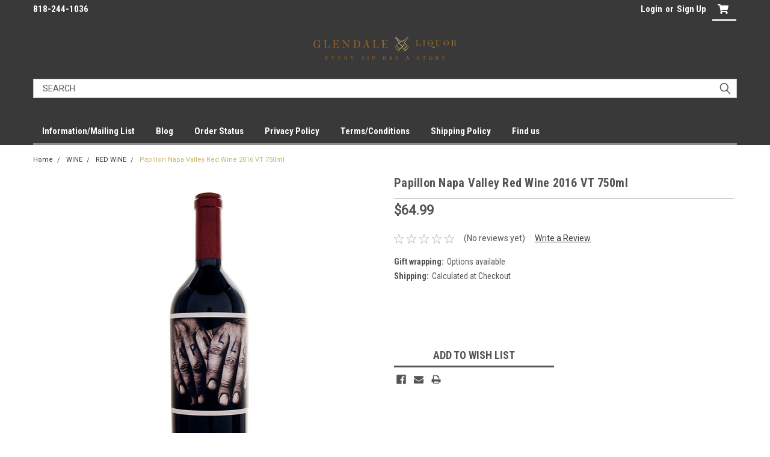

--- FILE ---
content_type: text/html; charset=utf-8
request_url: https://www.google.com/recaptcha/api2/anchor?ar=1&k=6LcjX0sbAAAAACp92-MNpx66FT4pbIWh-FTDmkkz&co=aHR0cHM6Ly93d3cuZ2xlbmRhbGVsaXF1b3IuY29tOjQ0Mw..&hl=en&v=PoyoqOPhxBO7pBk68S4YbpHZ&size=normal&anchor-ms=20000&execute-ms=30000&cb=hjth30q5oox0
body_size: 49641
content:
<!DOCTYPE HTML><html dir="ltr" lang="en"><head><meta http-equiv="Content-Type" content="text/html; charset=UTF-8">
<meta http-equiv="X-UA-Compatible" content="IE=edge">
<title>reCAPTCHA</title>
<style type="text/css">
/* cyrillic-ext */
@font-face {
  font-family: 'Roboto';
  font-style: normal;
  font-weight: 400;
  font-stretch: 100%;
  src: url(//fonts.gstatic.com/s/roboto/v48/KFO7CnqEu92Fr1ME7kSn66aGLdTylUAMa3GUBHMdazTgWw.woff2) format('woff2');
  unicode-range: U+0460-052F, U+1C80-1C8A, U+20B4, U+2DE0-2DFF, U+A640-A69F, U+FE2E-FE2F;
}
/* cyrillic */
@font-face {
  font-family: 'Roboto';
  font-style: normal;
  font-weight: 400;
  font-stretch: 100%;
  src: url(//fonts.gstatic.com/s/roboto/v48/KFO7CnqEu92Fr1ME7kSn66aGLdTylUAMa3iUBHMdazTgWw.woff2) format('woff2');
  unicode-range: U+0301, U+0400-045F, U+0490-0491, U+04B0-04B1, U+2116;
}
/* greek-ext */
@font-face {
  font-family: 'Roboto';
  font-style: normal;
  font-weight: 400;
  font-stretch: 100%;
  src: url(//fonts.gstatic.com/s/roboto/v48/KFO7CnqEu92Fr1ME7kSn66aGLdTylUAMa3CUBHMdazTgWw.woff2) format('woff2');
  unicode-range: U+1F00-1FFF;
}
/* greek */
@font-face {
  font-family: 'Roboto';
  font-style: normal;
  font-weight: 400;
  font-stretch: 100%;
  src: url(//fonts.gstatic.com/s/roboto/v48/KFO7CnqEu92Fr1ME7kSn66aGLdTylUAMa3-UBHMdazTgWw.woff2) format('woff2');
  unicode-range: U+0370-0377, U+037A-037F, U+0384-038A, U+038C, U+038E-03A1, U+03A3-03FF;
}
/* math */
@font-face {
  font-family: 'Roboto';
  font-style: normal;
  font-weight: 400;
  font-stretch: 100%;
  src: url(//fonts.gstatic.com/s/roboto/v48/KFO7CnqEu92Fr1ME7kSn66aGLdTylUAMawCUBHMdazTgWw.woff2) format('woff2');
  unicode-range: U+0302-0303, U+0305, U+0307-0308, U+0310, U+0312, U+0315, U+031A, U+0326-0327, U+032C, U+032F-0330, U+0332-0333, U+0338, U+033A, U+0346, U+034D, U+0391-03A1, U+03A3-03A9, U+03B1-03C9, U+03D1, U+03D5-03D6, U+03F0-03F1, U+03F4-03F5, U+2016-2017, U+2034-2038, U+203C, U+2040, U+2043, U+2047, U+2050, U+2057, U+205F, U+2070-2071, U+2074-208E, U+2090-209C, U+20D0-20DC, U+20E1, U+20E5-20EF, U+2100-2112, U+2114-2115, U+2117-2121, U+2123-214F, U+2190, U+2192, U+2194-21AE, U+21B0-21E5, U+21F1-21F2, U+21F4-2211, U+2213-2214, U+2216-22FF, U+2308-230B, U+2310, U+2319, U+231C-2321, U+2336-237A, U+237C, U+2395, U+239B-23B7, U+23D0, U+23DC-23E1, U+2474-2475, U+25AF, U+25B3, U+25B7, U+25BD, U+25C1, U+25CA, U+25CC, U+25FB, U+266D-266F, U+27C0-27FF, U+2900-2AFF, U+2B0E-2B11, U+2B30-2B4C, U+2BFE, U+3030, U+FF5B, U+FF5D, U+1D400-1D7FF, U+1EE00-1EEFF;
}
/* symbols */
@font-face {
  font-family: 'Roboto';
  font-style: normal;
  font-weight: 400;
  font-stretch: 100%;
  src: url(//fonts.gstatic.com/s/roboto/v48/KFO7CnqEu92Fr1ME7kSn66aGLdTylUAMaxKUBHMdazTgWw.woff2) format('woff2');
  unicode-range: U+0001-000C, U+000E-001F, U+007F-009F, U+20DD-20E0, U+20E2-20E4, U+2150-218F, U+2190, U+2192, U+2194-2199, U+21AF, U+21E6-21F0, U+21F3, U+2218-2219, U+2299, U+22C4-22C6, U+2300-243F, U+2440-244A, U+2460-24FF, U+25A0-27BF, U+2800-28FF, U+2921-2922, U+2981, U+29BF, U+29EB, U+2B00-2BFF, U+4DC0-4DFF, U+FFF9-FFFB, U+10140-1018E, U+10190-1019C, U+101A0, U+101D0-101FD, U+102E0-102FB, U+10E60-10E7E, U+1D2C0-1D2D3, U+1D2E0-1D37F, U+1F000-1F0FF, U+1F100-1F1AD, U+1F1E6-1F1FF, U+1F30D-1F30F, U+1F315, U+1F31C, U+1F31E, U+1F320-1F32C, U+1F336, U+1F378, U+1F37D, U+1F382, U+1F393-1F39F, U+1F3A7-1F3A8, U+1F3AC-1F3AF, U+1F3C2, U+1F3C4-1F3C6, U+1F3CA-1F3CE, U+1F3D4-1F3E0, U+1F3ED, U+1F3F1-1F3F3, U+1F3F5-1F3F7, U+1F408, U+1F415, U+1F41F, U+1F426, U+1F43F, U+1F441-1F442, U+1F444, U+1F446-1F449, U+1F44C-1F44E, U+1F453, U+1F46A, U+1F47D, U+1F4A3, U+1F4B0, U+1F4B3, U+1F4B9, U+1F4BB, U+1F4BF, U+1F4C8-1F4CB, U+1F4D6, U+1F4DA, U+1F4DF, U+1F4E3-1F4E6, U+1F4EA-1F4ED, U+1F4F7, U+1F4F9-1F4FB, U+1F4FD-1F4FE, U+1F503, U+1F507-1F50B, U+1F50D, U+1F512-1F513, U+1F53E-1F54A, U+1F54F-1F5FA, U+1F610, U+1F650-1F67F, U+1F687, U+1F68D, U+1F691, U+1F694, U+1F698, U+1F6AD, U+1F6B2, U+1F6B9-1F6BA, U+1F6BC, U+1F6C6-1F6CF, U+1F6D3-1F6D7, U+1F6E0-1F6EA, U+1F6F0-1F6F3, U+1F6F7-1F6FC, U+1F700-1F7FF, U+1F800-1F80B, U+1F810-1F847, U+1F850-1F859, U+1F860-1F887, U+1F890-1F8AD, U+1F8B0-1F8BB, U+1F8C0-1F8C1, U+1F900-1F90B, U+1F93B, U+1F946, U+1F984, U+1F996, U+1F9E9, U+1FA00-1FA6F, U+1FA70-1FA7C, U+1FA80-1FA89, U+1FA8F-1FAC6, U+1FACE-1FADC, U+1FADF-1FAE9, U+1FAF0-1FAF8, U+1FB00-1FBFF;
}
/* vietnamese */
@font-face {
  font-family: 'Roboto';
  font-style: normal;
  font-weight: 400;
  font-stretch: 100%;
  src: url(//fonts.gstatic.com/s/roboto/v48/KFO7CnqEu92Fr1ME7kSn66aGLdTylUAMa3OUBHMdazTgWw.woff2) format('woff2');
  unicode-range: U+0102-0103, U+0110-0111, U+0128-0129, U+0168-0169, U+01A0-01A1, U+01AF-01B0, U+0300-0301, U+0303-0304, U+0308-0309, U+0323, U+0329, U+1EA0-1EF9, U+20AB;
}
/* latin-ext */
@font-face {
  font-family: 'Roboto';
  font-style: normal;
  font-weight: 400;
  font-stretch: 100%;
  src: url(//fonts.gstatic.com/s/roboto/v48/KFO7CnqEu92Fr1ME7kSn66aGLdTylUAMa3KUBHMdazTgWw.woff2) format('woff2');
  unicode-range: U+0100-02BA, U+02BD-02C5, U+02C7-02CC, U+02CE-02D7, U+02DD-02FF, U+0304, U+0308, U+0329, U+1D00-1DBF, U+1E00-1E9F, U+1EF2-1EFF, U+2020, U+20A0-20AB, U+20AD-20C0, U+2113, U+2C60-2C7F, U+A720-A7FF;
}
/* latin */
@font-face {
  font-family: 'Roboto';
  font-style: normal;
  font-weight: 400;
  font-stretch: 100%;
  src: url(//fonts.gstatic.com/s/roboto/v48/KFO7CnqEu92Fr1ME7kSn66aGLdTylUAMa3yUBHMdazQ.woff2) format('woff2');
  unicode-range: U+0000-00FF, U+0131, U+0152-0153, U+02BB-02BC, U+02C6, U+02DA, U+02DC, U+0304, U+0308, U+0329, U+2000-206F, U+20AC, U+2122, U+2191, U+2193, U+2212, U+2215, U+FEFF, U+FFFD;
}
/* cyrillic-ext */
@font-face {
  font-family: 'Roboto';
  font-style: normal;
  font-weight: 500;
  font-stretch: 100%;
  src: url(//fonts.gstatic.com/s/roboto/v48/KFO7CnqEu92Fr1ME7kSn66aGLdTylUAMa3GUBHMdazTgWw.woff2) format('woff2');
  unicode-range: U+0460-052F, U+1C80-1C8A, U+20B4, U+2DE0-2DFF, U+A640-A69F, U+FE2E-FE2F;
}
/* cyrillic */
@font-face {
  font-family: 'Roboto';
  font-style: normal;
  font-weight: 500;
  font-stretch: 100%;
  src: url(//fonts.gstatic.com/s/roboto/v48/KFO7CnqEu92Fr1ME7kSn66aGLdTylUAMa3iUBHMdazTgWw.woff2) format('woff2');
  unicode-range: U+0301, U+0400-045F, U+0490-0491, U+04B0-04B1, U+2116;
}
/* greek-ext */
@font-face {
  font-family: 'Roboto';
  font-style: normal;
  font-weight: 500;
  font-stretch: 100%;
  src: url(//fonts.gstatic.com/s/roboto/v48/KFO7CnqEu92Fr1ME7kSn66aGLdTylUAMa3CUBHMdazTgWw.woff2) format('woff2');
  unicode-range: U+1F00-1FFF;
}
/* greek */
@font-face {
  font-family: 'Roboto';
  font-style: normal;
  font-weight: 500;
  font-stretch: 100%;
  src: url(//fonts.gstatic.com/s/roboto/v48/KFO7CnqEu92Fr1ME7kSn66aGLdTylUAMa3-UBHMdazTgWw.woff2) format('woff2');
  unicode-range: U+0370-0377, U+037A-037F, U+0384-038A, U+038C, U+038E-03A1, U+03A3-03FF;
}
/* math */
@font-face {
  font-family: 'Roboto';
  font-style: normal;
  font-weight: 500;
  font-stretch: 100%;
  src: url(//fonts.gstatic.com/s/roboto/v48/KFO7CnqEu92Fr1ME7kSn66aGLdTylUAMawCUBHMdazTgWw.woff2) format('woff2');
  unicode-range: U+0302-0303, U+0305, U+0307-0308, U+0310, U+0312, U+0315, U+031A, U+0326-0327, U+032C, U+032F-0330, U+0332-0333, U+0338, U+033A, U+0346, U+034D, U+0391-03A1, U+03A3-03A9, U+03B1-03C9, U+03D1, U+03D5-03D6, U+03F0-03F1, U+03F4-03F5, U+2016-2017, U+2034-2038, U+203C, U+2040, U+2043, U+2047, U+2050, U+2057, U+205F, U+2070-2071, U+2074-208E, U+2090-209C, U+20D0-20DC, U+20E1, U+20E5-20EF, U+2100-2112, U+2114-2115, U+2117-2121, U+2123-214F, U+2190, U+2192, U+2194-21AE, U+21B0-21E5, U+21F1-21F2, U+21F4-2211, U+2213-2214, U+2216-22FF, U+2308-230B, U+2310, U+2319, U+231C-2321, U+2336-237A, U+237C, U+2395, U+239B-23B7, U+23D0, U+23DC-23E1, U+2474-2475, U+25AF, U+25B3, U+25B7, U+25BD, U+25C1, U+25CA, U+25CC, U+25FB, U+266D-266F, U+27C0-27FF, U+2900-2AFF, U+2B0E-2B11, U+2B30-2B4C, U+2BFE, U+3030, U+FF5B, U+FF5D, U+1D400-1D7FF, U+1EE00-1EEFF;
}
/* symbols */
@font-face {
  font-family: 'Roboto';
  font-style: normal;
  font-weight: 500;
  font-stretch: 100%;
  src: url(//fonts.gstatic.com/s/roboto/v48/KFO7CnqEu92Fr1ME7kSn66aGLdTylUAMaxKUBHMdazTgWw.woff2) format('woff2');
  unicode-range: U+0001-000C, U+000E-001F, U+007F-009F, U+20DD-20E0, U+20E2-20E4, U+2150-218F, U+2190, U+2192, U+2194-2199, U+21AF, U+21E6-21F0, U+21F3, U+2218-2219, U+2299, U+22C4-22C6, U+2300-243F, U+2440-244A, U+2460-24FF, U+25A0-27BF, U+2800-28FF, U+2921-2922, U+2981, U+29BF, U+29EB, U+2B00-2BFF, U+4DC0-4DFF, U+FFF9-FFFB, U+10140-1018E, U+10190-1019C, U+101A0, U+101D0-101FD, U+102E0-102FB, U+10E60-10E7E, U+1D2C0-1D2D3, U+1D2E0-1D37F, U+1F000-1F0FF, U+1F100-1F1AD, U+1F1E6-1F1FF, U+1F30D-1F30F, U+1F315, U+1F31C, U+1F31E, U+1F320-1F32C, U+1F336, U+1F378, U+1F37D, U+1F382, U+1F393-1F39F, U+1F3A7-1F3A8, U+1F3AC-1F3AF, U+1F3C2, U+1F3C4-1F3C6, U+1F3CA-1F3CE, U+1F3D4-1F3E0, U+1F3ED, U+1F3F1-1F3F3, U+1F3F5-1F3F7, U+1F408, U+1F415, U+1F41F, U+1F426, U+1F43F, U+1F441-1F442, U+1F444, U+1F446-1F449, U+1F44C-1F44E, U+1F453, U+1F46A, U+1F47D, U+1F4A3, U+1F4B0, U+1F4B3, U+1F4B9, U+1F4BB, U+1F4BF, U+1F4C8-1F4CB, U+1F4D6, U+1F4DA, U+1F4DF, U+1F4E3-1F4E6, U+1F4EA-1F4ED, U+1F4F7, U+1F4F9-1F4FB, U+1F4FD-1F4FE, U+1F503, U+1F507-1F50B, U+1F50D, U+1F512-1F513, U+1F53E-1F54A, U+1F54F-1F5FA, U+1F610, U+1F650-1F67F, U+1F687, U+1F68D, U+1F691, U+1F694, U+1F698, U+1F6AD, U+1F6B2, U+1F6B9-1F6BA, U+1F6BC, U+1F6C6-1F6CF, U+1F6D3-1F6D7, U+1F6E0-1F6EA, U+1F6F0-1F6F3, U+1F6F7-1F6FC, U+1F700-1F7FF, U+1F800-1F80B, U+1F810-1F847, U+1F850-1F859, U+1F860-1F887, U+1F890-1F8AD, U+1F8B0-1F8BB, U+1F8C0-1F8C1, U+1F900-1F90B, U+1F93B, U+1F946, U+1F984, U+1F996, U+1F9E9, U+1FA00-1FA6F, U+1FA70-1FA7C, U+1FA80-1FA89, U+1FA8F-1FAC6, U+1FACE-1FADC, U+1FADF-1FAE9, U+1FAF0-1FAF8, U+1FB00-1FBFF;
}
/* vietnamese */
@font-face {
  font-family: 'Roboto';
  font-style: normal;
  font-weight: 500;
  font-stretch: 100%;
  src: url(//fonts.gstatic.com/s/roboto/v48/KFO7CnqEu92Fr1ME7kSn66aGLdTylUAMa3OUBHMdazTgWw.woff2) format('woff2');
  unicode-range: U+0102-0103, U+0110-0111, U+0128-0129, U+0168-0169, U+01A0-01A1, U+01AF-01B0, U+0300-0301, U+0303-0304, U+0308-0309, U+0323, U+0329, U+1EA0-1EF9, U+20AB;
}
/* latin-ext */
@font-face {
  font-family: 'Roboto';
  font-style: normal;
  font-weight: 500;
  font-stretch: 100%;
  src: url(//fonts.gstatic.com/s/roboto/v48/KFO7CnqEu92Fr1ME7kSn66aGLdTylUAMa3KUBHMdazTgWw.woff2) format('woff2');
  unicode-range: U+0100-02BA, U+02BD-02C5, U+02C7-02CC, U+02CE-02D7, U+02DD-02FF, U+0304, U+0308, U+0329, U+1D00-1DBF, U+1E00-1E9F, U+1EF2-1EFF, U+2020, U+20A0-20AB, U+20AD-20C0, U+2113, U+2C60-2C7F, U+A720-A7FF;
}
/* latin */
@font-face {
  font-family: 'Roboto';
  font-style: normal;
  font-weight: 500;
  font-stretch: 100%;
  src: url(//fonts.gstatic.com/s/roboto/v48/KFO7CnqEu92Fr1ME7kSn66aGLdTylUAMa3yUBHMdazQ.woff2) format('woff2');
  unicode-range: U+0000-00FF, U+0131, U+0152-0153, U+02BB-02BC, U+02C6, U+02DA, U+02DC, U+0304, U+0308, U+0329, U+2000-206F, U+20AC, U+2122, U+2191, U+2193, U+2212, U+2215, U+FEFF, U+FFFD;
}
/* cyrillic-ext */
@font-face {
  font-family: 'Roboto';
  font-style: normal;
  font-weight: 900;
  font-stretch: 100%;
  src: url(//fonts.gstatic.com/s/roboto/v48/KFO7CnqEu92Fr1ME7kSn66aGLdTylUAMa3GUBHMdazTgWw.woff2) format('woff2');
  unicode-range: U+0460-052F, U+1C80-1C8A, U+20B4, U+2DE0-2DFF, U+A640-A69F, U+FE2E-FE2F;
}
/* cyrillic */
@font-face {
  font-family: 'Roboto';
  font-style: normal;
  font-weight: 900;
  font-stretch: 100%;
  src: url(//fonts.gstatic.com/s/roboto/v48/KFO7CnqEu92Fr1ME7kSn66aGLdTylUAMa3iUBHMdazTgWw.woff2) format('woff2');
  unicode-range: U+0301, U+0400-045F, U+0490-0491, U+04B0-04B1, U+2116;
}
/* greek-ext */
@font-face {
  font-family: 'Roboto';
  font-style: normal;
  font-weight: 900;
  font-stretch: 100%;
  src: url(//fonts.gstatic.com/s/roboto/v48/KFO7CnqEu92Fr1ME7kSn66aGLdTylUAMa3CUBHMdazTgWw.woff2) format('woff2');
  unicode-range: U+1F00-1FFF;
}
/* greek */
@font-face {
  font-family: 'Roboto';
  font-style: normal;
  font-weight: 900;
  font-stretch: 100%;
  src: url(//fonts.gstatic.com/s/roboto/v48/KFO7CnqEu92Fr1ME7kSn66aGLdTylUAMa3-UBHMdazTgWw.woff2) format('woff2');
  unicode-range: U+0370-0377, U+037A-037F, U+0384-038A, U+038C, U+038E-03A1, U+03A3-03FF;
}
/* math */
@font-face {
  font-family: 'Roboto';
  font-style: normal;
  font-weight: 900;
  font-stretch: 100%;
  src: url(//fonts.gstatic.com/s/roboto/v48/KFO7CnqEu92Fr1ME7kSn66aGLdTylUAMawCUBHMdazTgWw.woff2) format('woff2');
  unicode-range: U+0302-0303, U+0305, U+0307-0308, U+0310, U+0312, U+0315, U+031A, U+0326-0327, U+032C, U+032F-0330, U+0332-0333, U+0338, U+033A, U+0346, U+034D, U+0391-03A1, U+03A3-03A9, U+03B1-03C9, U+03D1, U+03D5-03D6, U+03F0-03F1, U+03F4-03F5, U+2016-2017, U+2034-2038, U+203C, U+2040, U+2043, U+2047, U+2050, U+2057, U+205F, U+2070-2071, U+2074-208E, U+2090-209C, U+20D0-20DC, U+20E1, U+20E5-20EF, U+2100-2112, U+2114-2115, U+2117-2121, U+2123-214F, U+2190, U+2192, U+2194-21AE, U+21B0-21E5, U+21F1-21F2, U+21F4-2211, U+2213-2214, U+2216-22FF, U+2308-230B, U+2310, U+2319, U+231C-2321, U+2336-237A, U+237C, U+2395, U+239B-23B7, U+23D0, U+23DC-23E1, U+2474-2475, U+25AF, U+25B3, U+25B7, U+25BD, U+25C1, U+25CA, U+25CC, U+25FB, U+266D-266F, U+27C0-27FF, U+2900-2AFF, U+2B0E-2B11, U+2B30-2B4C, U+2BFE, U+3030, U+FF5B, U+FF5D, U+1D400-1D7FF, U+1EE00-1EEFF;
}
/* symbols */
@font-face {
  font-family: 'Roboto';
  font-style: normal;
  font-weight: 900;
  font-stretch: 100%;
  src: url(//fonts.gstatic.com/s/roboto/v48/KFO7CnqEu92Fr1ME7kSn66aGLdTylUAMaxKUBHMdazTgWw.woff2) format('woff2');
  unicode-range: U+0001-000C, U+000E-001F, U+007F-009F, U+20DD-20E0, U+20E2-20E4, U+2150-218F, U+2190, U+2192, U+2194-2199, U+21AF, U+21E6-21F0, U+21F3, U+2218-2219, U+2299, U+22C4-22C6, U+2300-243F, U+2440-244A, U+2460-24FF, U+25A0-27BF, U+2800-28FF, U+2921-2922, U+2981, U+29BF, U+29EB, U+2B00-2BFF, U+4DC0-4DFF, U+FFF9-FFFB, U+10140-1018E, U+10190-1019C, U+101A0, U+101D0-101FD, U+102E0-102FB, U+10E60-10E7E, U+1D2C0-1D2D3, U+1D2E0-1D37F, U+1F000-1F0FF, U+1F100-1F1AD, U+1F1E6-1F1FF, U+1F30D-1F30F, U+1F315, U+1F31C, U+1F31E, U+1F320-1F32C, U+1F336, U+1F378, U+1F37D, U+1F382, U+1F393-1F39F, U+1F3A7-1F3A8, U+1F3AC-1F3AF, U+1F3C2, U+1F3C4-1F3C6, U+1F3CA-1F3CE, U+1F3D4-1F3E0, U+1F3ED, U+1F3F1-1F3F3, U+1F3F5-1F3F7, U+1F408, U+1F415, U+1F41F, U+1F426, U+1F43F, U+1F441-1F442, U+1F444, U+1F446-1F449, U+1F44C-1F44E, U+1F453, U+1F46A, U+1F47D, U+1F4A3, U+1F4B0, U+1F4B3, U+1F4B9, U+1F4BB, U+1F4BF, U+1F4C8-1F4CB, U+1F4D6, U+1F4DA, U+1F4DF, U+1F4E3-1F4E6, U+1F4EA-1F4ED, U+1F4F7, U+1F4F9-1F4FB, U+1F4FD-1F4FE, U+1F503, U+1F507-1F50B, U+1F50D, U+1F512-1F513, U+1F53E-1F54A, U+1F54F-1F5FA, U+1F610, U+1F650-1F67F, U+1F687, U+1F68D, U+1F691, U+1F694, U+1F698, U+1F6AD, U+1F6B2, U+1F6B9-1F6BA, U+1F6BC, U+1F6C6-1F6CF, U+1F6D3-1F6D7, U+1F6E0-1F6EA, U+1F6F0-1F6F3, U+1F6F7-1F6FC, U+1F700-1F7FF, U+1F800-1F80B, U+1F810-1F847, U+1F850-1F859, U+1F860-1F887, U+1F890-1F8AD, U+1F8B0-1F8BB, U+1F8C0-1F8C1, U+1F900-1F90B, U+1F93B, U+1F946, U+1F984, U+1F996, U+1F9E9, U+1FA00-1FA6F, U+1FA70-1FA7C, U+1FA80-1FA89, U+1FA8F-1FAC6, U+1FACE-1FADC, U+1FADF-1FAE9, U+1FAF0-1FAF8, U+1FB00-1FBFF;
}
/* vietnamese */
@font-face {
  font-family: 'Roboto';
  font-style: normal;
  font-weight: 900;
  font-stretch: 100%;
  src: url(//fonts.gstatic.com/s/roboto/v48/KFO7CnqEu92Fr1ME7kSn66aGLdTylUAMa3OUBHMdazTgWw.woff2) format('woff2');
  unicode-range: U+0102-0103, U+0110-0111, U+0128-0129, U+0168-0169, U+01A0-01A1, U+01AF-01B0, U+0300-0301, U+0303-0304, U+0308-0309, U+0323, U+0329, U+1EA0-1EF9, U+20AB;
}
/* latin-ext */
@font-face {
  font-family: 'Roboto';
  font-style: normal;
  font-weight: 900;
  font-stretch: 100%;
  src: url(//fonts.gstatic.com/s/roboto/v48/KFO7CnqEu92Fr1ME7kSn66aGLdTylUAMa3KUBHMdazTgWw.woff2) format('woff2');
  unicode-range: U+0100-02BA, U+02BD-02C5, U+02C7-02CC, U+02CE-02D7, U+02DD-02FF, U+0304, U+0308, U+0329, U+1D00-1DBF, U+1E00-1E9F, U+1EF2-1EFF, U+2020, U+20A0-20AB, U+20AD-20C0, U+2113, U+2C60-2C7F, U+A720-A7FF;
}
/* latin */
@font-face {
  font-family: 'Roboto';
  font-style: normal;
  font-weight: 900;
  font-stretch: 100%;
  src: url(//fonts.gstatic.com/s/roboto/v48/KFO7CnqEu92Fr1ME7kSn66aGLdTylUAMa3yUBHMdazQ.woff2) format('woff2');
  unicode-range: U+0000-00FF, U+0131, U+0152-0153, U+02BB-02BC, U+02C6, U+02DA, U+02DC, U+0304, U+0308, U+0329, U+2000-206F, U+20AC, U+2122, U+2191, U+2193, U+2212, U+2215, U+FEFF, U+FFFD;
}

</style>
<link rel="stylesheet" type="text/css" href="https://www.gstatic.com/recaptcha/releases/PoyoqOPhxBO7pBk68S4YbpHZ/styles__ltr.css">
<script nonce="McyAgXpc-TasRn72jCd_lA" type="text/javascript">window['__recaptcha_api'] = 'https://www.google.com/recaptcha/api2/';</script>
<script type="text/javascript" src="https://www.gstatic.com/recaptcha/releases/PoyoqOPhxBO7pBk68S4YbpHZ/recaptcha__en.js" nonce="McyAgXpc-TasRn72jCd_lA">
      
    </script></head>
<body><div id="rc-anchor-alert" class="rc-anchor-alert"></div>
<input type="hidden" id="recaptcha-token" value="[base64]">
<script type="text/javascript" nonce="McyAgXpc-TasRn72jCd_lA">
      recaptcha.anchor.Main.init("[\x22ainput\x22,[\x22bgdata\x22,\x22\x22,\[base64]/[base64]/MjU1Ong/[base64]/[base64]/[base64]/[base64]/[base64]/[base64]/[base64]/[base64]/[base64]/[base64]/[base64]/[base64]/[base64]/[base64]/[base64]\\u003d\x22,\[base64]\\u003d\x22,\x22YcK5wow7S8Kpw5ArwqbCsR0VwpZmw4nDgArDhjshKMOgFMOEag1zwoMnTMKYHMOEdxp7OUrDvQ3Dt1rCgx/[base64]/DlA4pwqp2w6/Cj8K+LMKgPcOaLwZZwrtwW8OrEG8XwpHDnQLDun5nwqpuPwTDisKXMEF/DCzDncOWwpcuMcKWw5/CjMOVw5zDgxAFRm3CqsKIwqLDkWEbwpPDrsOWwoo3wqvDuMKVwqbCo8K9cS4+wrbCskHDtlsswrvCicK7wogvIsKkw5lMLcK/[base64]/Cmy5mBcOcwrUGwqp5BsKJw5jCjMOGGcKZwqjDtjXCviTCkhbDosKjJQIKwrl/T3wewrDDsV4BFibCjcKbH8K3AVHDssOnc8OtXMKdTUXDsgTCmMOjaV8SfsOeZcKlwqnDv0TDrXUTwpDDisOHc8OFw6nCn1fDrMO3w7vDoMKRCsOuwqXDhQpVw6RdLcKzw4fDvFNybXjDvBtDw4/CusK4csOaw6jDg8KeM8K6w6R/dMOFcMK0DMKlCmIHwpd5wr9ewqBMwpfDoVBSwrhHdX7Cim89wp7DlMOABxwRUUVpVxnDsMOgwr3DhCBow6cFEQp9FG5iwr0DRUImBFMVBHTCmi5Nw7zDkzDCqcKQw4PCvHJHClU2wq7DlmXCqsO/w5Jdw7J9w5HDj8KEwr8LSAzCqMKpwpIrwqR5wrrCvcKpw77DmmF3dSB+w49hC34zcDPDq8K9wo9oRWVYY0cbwonCjEDDi3LDhj7CqwvDs8K5fR4Vw4XDgylEw7HCpMOsEjvDjcOzaMK/wq9DWsK8w5NbKBDDi1rDjXLDgVRHwr1Mw5M7UcKfw7cPwp5vKUJzw4PCkxrDvXMww6RNVBjDisK6RBctw6gERMOSYcOOwqbDscK/[base64]/CuHAAwqtSwqTCrsORwp3Dqz/DlsOnE8KJwqXCrzBHHE04GAbCisKow5lsw4NdwpwoPMKYEsKNwojDplTCpAgWw5JaFX7DhMKJwqtaVEN3JsOUwrAWYMOCeEF/w7Ulwo1iWwLChMOXw4nDqcOkOSEEw73DjMOfwq/DoAjDsTDDoG7CncOsw49dw5Ilw6/[base64]/[base64]/DpsOUw6BrccKkwqYxZcOGw55dR8O5YjDCncK4czzDq8KvNUB6N8Ouw5JRXihCBHrCksOKQG8LKgzCqUwxwoPCsAVOwp3CoBzDhT1zw6/Ck8O3WhPCg8OAUcKEw6tXXsOuwr9zw49Bwp7CjcOSwokrbTfDncOHAVEwwqHCiyNNEMOmFirDoUEEYUjCpsKJQHLCksOrw6Z8woTCpsKBCsOjWS3DgsOuJXF3Gk4fQ8OpAXwSwoxIC8OMwqPCuFZgN2/CsgfDvykJV8KiwrxSYWgybxHCrsOtw7IWMsKIUsOSXjJ3w6ZXw6LCmRHCrMKww4HDgsKVw7XDvTg4wpbCuBBowrnDgcO0ccORw4PDoMKsRHbCsMOeZMK9d8Oew7BjesOfaF7CssK1MQLDqcOGwoPDoMOdH8Kow57DpWTCusO8C8KTwqt2Xn/[base64]/Ds8KJwqzDm8Opw6LDvMOpLcOnwpLDqsKeT8KMwqLDg8KuwpPDl3QuPsO+wrbDt8Otw4cCTGcBbsO3wp7Dpwpfwrcjw5zDnRZcwpnDuz/CgcKDw4LCjMOawpDCvcOedcOJA8O0VcOKw44Ow4t2w5wpw6vCtcOewpQ2WcKDHkzCvSLDiSjCqsKcwoXDuErCvsKpcxRzei/CgDHDisOqPMK5RiDChsK9AVITd8O4TnDCp8KZMMO7w6thR0QSw7zDs8KJwpzDpQkSwprDq8KzF8KOPMOodDfDvEtLVyLChEnCowTDhgsqwrFhAcODwoJDF8ODMMOqHMKkwpJyCgvDvsKUw4BeAcOPwqFtw47CpAoowoTDuzdMIiBzV1/CqsOiw7olwoXDq8OSw6Vaw4DDrEkPw7wOQsKAP8OwdMOcwqHCk8KAKifChVofwqUxwqdLwoMew4YCCMOBw43DlAwsF8OlWWHDtsKXF33Dt11LU1TDvAPDvETDlsK0w59mw654PgjDkGQyw7nChsK2w4Q2bcOwUzjDgBHDucO4w58mesO3w4hQHMKzw7XDuMO/wr7CosKvwosPw5M4fsKMwopUwofDkyNaGcKKw7bCtzolwrHCh8OgRRBAw7gnw6LDu8KIw4gIOcKgw6kEwrjDrcKNL8OFCMKswowTJ0XCo8OMw6k7E07CnDbCtj8dwpnCpAw/w5LCuMOHa8KUU2MRwpvDusO3IE/DgcKYCk3DtmHDrhnDgyUgfMOQGMKfSsO4w7hrw6hMw6LDj8KKwrbCjjXCjcOnwrMXw5fDpVDDvlwLGxolPmHDj8KTwqcELMOXwr19wqwiwqkDcMKZw67CqsOpdRF6I8OTwrFuw5PCiXtJPsO2ZGLCsMO5KsKCZcObw5htw5RPQMO1GMKiH8OlwpHDlMOrw6/CuMOvA2zDk8OGwqMMw7zDrGxbwqpSwrXDlREawpXCrGV8wrLDnsKQNTkSPsKsw45IDl3DoXXDscKbw7sXw4zCuR3DjsKNw58vWwUKwr8nw67CnMOzdsO4wojDjMKewqA8w4TCrMOywrdQB8KEwqIHw6fDlA1NPS0Yw5/DvlMLw5rCg8KxA8OZwrBjV8OxXMOrw4s8wrvDucO4wrTDvRLDjCPDgyjDgxHCt8Oue2rDt8Ogw7VuSVHDq3XCoWLDl3PDrzkdwoLCnsKePHg2wrwgw4nDocOvwpYnIcKIfcKlw540wq98UsK6w5LCnMOaw5NBdMOXSRDCphPDssKcV3DCry1JL8O5wp4Ow7rCiMKQHA/CjDphHMKiNMKmKz4yw4QqHcOSZcOBScOVw718wqduZMOYw7YfDjF3woh9eMKrwoNtwrptw6HDtBxmBcOBwoQBw5caw4DCq8Otwq/[base64]/LS3CgsK5ZsK3wobCgcKSHMK/fwHClgAXw7diWmLDmCgsecOfwofDqT7DtzlPcsOuek7CuhLCtMOSdsOgwpDDkHwrPsOVZcKCwogUw4TDo3rDoUYJw6XDs8OfS8K/H8OhwopFw45QcsOTGSp/w5cSJiXDrsOow5FXFcOzwr/DkW5FKsO3wp3DocOawr7DqnYZEsK/EcKcw68SDk4zw7MawrnDrMKGwrUWSw/CqCvDocOXw4VWwo58wqTDsX0SCMKuPxlOw5TDlm3DosOuw4h6wrnCqMOfMUJYOcORwoLDpcKxDMOaw7p8wpgpw5tjFsOrw6/[base64]/[base64]/w6PDk0hPw5XCh8KTJH83w5jDrcOGSFLCh0ELw51VUMKNdcKGw6HDul/Dl8KCw7rCoMO7wpZ1ccOCwr7CjBA6w6XCnMOCYAPDgRc5PHzCj0LDkcOhw69MDWnDk3LDkMOiwoMRwpjDlSHDln0/[base64]/wohcwqXCisOXXsK3wrNiLQBbw5TDl8K9dEVXMcKGIsOAJXDDisOBwpsgT8OMPhhRw63CmsOeEsOuw5DCrx7CuXsqGTUtQQ3CicKBwqHDrxxFbsK8L8Ouw7DCscKNF8O0wqt/GsOJw6ojwo8Tw6rCpMKdBMOiwpHDkcOgF8ONw6fDicOtw5/DhU3DqDJZw7JQCcKgwprCmcK/ecK9w4DCucONJgUlwr/[base64]/CosKNTWzDk8OBwpTDncOSH01pw7JhKi57HcOBPsOiRsKswr9ww7ZnXzI3w53Cg3Npwo19w6fCjk0Qwq/CpsK2wpfCnA4aLDomLwLDisOBUR87wrUhYMKWw7AaC8KSAsOHw7bDlAbCpMOEw7XCrF98wozDv1rClsK7VcK5w6jCmRV9w6VoP8Obw5doAEjDo2VJccKYwonDpcKPw6LCqDFkwqAMKzDDrDnCim7DhMOiewAVw5zDs8Olw4fDiMKxwo/CksOBLk/CgMOWw6nCrnMUwrvCkSPDqMOvdcKBwo3CjMKtXC7DskbDusKdDsKvwrnCkFh2wrjCn8Ocw6VpI8K1AGfClsKMbRlXw6PCiwRkfsOWw5t6c8Kww7R0wpAMwowywrg7MMKDw6TCgcKdwpbDrMKjMmnDqHnCl2HDmwlrwqrCuHQ/QcK5woY4a8O4QDo3UmNpMMOTw5XDt8KSw7zDqMKobsOjSFABHMObVXkew4/Do8Ozw4jCisK9w5wHw6gFBsOPwqXDnCnDtmUSw5Ffw4lpwovCilgMKWBywox5w5XCq8KXe3N7VMOawp9nP3JJw7J5w6UFVHI0wrvCug/Dn0kRUMKkQD/Cj8OWPH1XNnvDicOVwoDCkwQTCsOnw7/CmgJRCGfCvwnDjlQAwpJqH8OBw5fChcKNLwogw7fChivCoBxwwpEOw5DCnmgIRjcMwqbCgsKUF8KHKhPDk0/DtsKAwqTDrnxrYcK4Z1jDjQrCucOfwo1MaBHCu8K+VzoVEQLDlsOAwoxyw6HDiMO+w4/[base64]/[base64]/DlTzDj8OOeFRawppLw4p7w5QKw4zCocOrWMOLw63DusK3dyg5wocOwqIfRcO4LF1Dwop2wpPCtcKXfiwcAcOPwqzDrcOpwrLCgg0dDcKZAMKjZykHel3CjH0ew7nDi8OwwqLCgsKfw4fDkMK6wqcWwo/[base64]/DtBpJMcOlw6fCrcK0w7syJ3LDgGwlwq/DmwjCnl9TwpPDh8KED2bDvkLCs8K4DmbDlG3CncOMNMKVY8Kbw4rDqsK8w4www5HCj8OpdGDCkQDCh3vCtWh7wp/DuEsWUlhUHsO3S8Kcw7fDncKCFMOhwrs4IsKpwqfChcKRwpTDvsKuwp/[base64]/Du8KLYcKFwo/CnsObwrdiU8KtwoPCoi7CpcKMwqTCklF2wpBtwqzCrsKlw4DCrWDDlwcLwrXCpMKYw4MBwp7DlCgQwr3CjktHP8Kwa8OCw6FVw51Dw7jCicOSOSdSw61Qw73CgDrDnlLDm0TDv3oyw6Uhb8KSc0rDrjo8UFIKTcKKwr/[base64]/ChnzChsO1bSlJwpfCmEkbAcKNeXo2MUllNMKKw6HDqsKILcObwpPDiz3CmDLCiilww7PCsRTDqyHDi8Ooe3AZwqPDiQrDtxnDq8OwbTFsfsKMw7JZKwrDksK2w7XCvMKaaMOzwrs6e14SZgTCnQjCo8OMKsKINULCtX9WccKcwpFpw6hYwq/Cv8OtwpzDnsKdG8O5URnDoMOdwqbCpVs5wpg3ScO3w51fRcOZMl7DrGfCiiUbScKdXWPDqMKewoTCpjnDkTvCoMOra0hbwrPDgSjDmEXCgC8vDsOQR8Ote2XDusKFwqTDlcKkfFHCvmUuHsO2G8OWwpJ7w7PCgsOsKcK9w7XCinfCshvCpFYPXsO/[base64]/Cg8KmAyBBJg/DvsO7cXjDkGbDvxzCp8OIw5HDqMK5c37DgiEMwpUQw4BLwqJMwqpkecKvKRpvLlnDvMKGw6p6w5Y3EsOIwrEZwqnDh13CosKHfMKpw5zCmcKEM8Klwp/CkMOSesKSVMOVw6bDjsOww4BgwoIOw5jCpW9kw4/[base64]/cMO7DMKxwoUpwqTDp2fDlMKzKDDDogXCqcO8w71OPTrDhV5BwqoHw5oxKVnDp8Omw7R6P3bCnsKSeAfDnF40wrjChSDCi07Do1EEwpnDtxjDvkogBjlTwoHCiw/CrsOORy94NcO4H0nDusOnwrDDtWvCpsOzdTRZwqhnw4RNcS3DuXPDvcOUwrM+w4bCpUzDlllaw6XDhBxAFG4xwoUwwp/CsMOrw6sYw71uPMKOVlxFfgxkNSvCn8K3wqcJw5ckwqnDusOtOMKsNcKyXmvCg0HDrsOnfSEGE35yw5FUSz/[base64]/[base64]/[base64]/DtMKBBBpfBB/[base64]/CncO/w6piFMOhwpnDhEUuDsK0BTDCkCfCmHs0wr/CuMO5LzJtw4XDlXfCkMOxIcKfw7Y8wpc5w7Iof8O+JcKiw7jDrsK8NjR7w7TDqcKTwrwwfsOiwqHCsy7Cn8OEw4oCw5bDusK6wqnCvcKsw6HDtcKZw61Vw7nDn8OvM2YRacKWwqjDkcKow7kDNjcdw7ljXmXCjy/DusO6w73CgcKJT8KOYg/[base64]/CnQ/CqjkcBDhmA0HDo8K0w6xow4bDgcOXwohDw63CmMOKbglrw7/CiSjCrFh0U8KOYcKxwrbCr8KiwovCgMOWfVPDpsO9TVHDiA9GQ0ZDwrRTwqg6w6fCj8K4wpPDosK8woM7Gm/Comwhw5TChcKMXwJuw4Z7w7xrw7bCjMK7w63Dv8O3RRZCwq51woNnZADCicKbw7MnwohcwrEnRSPDoMKSCAc6Lh/Cu8KCH8K9wqTCk8OrbMKlw6QfFMKYw7kcwpHCp8KbfENjwr02w5B2wqUPw4TDtcKfFcKawqtgdSLCkUEiwpc6XR0ewrMPw7fDiMOqwrbCi8K8w58RwoJzK0fCosKuwpPDtX7CtMOYbcKAw4vCp8KsS8K1FMOoFgTDoMKwRi/[base64]/CtMKGFB4hUMO5a3N3w5J7BcK8d3LDhMORwovCmBNtR8KSXQwywpgWw63CqMO1E8K6fMOdw6hAwrDClMKzw53Dl0dFH8Oawqxpwr/Dint3w4vDkWDDr8KmwrYWwojCnyvDoTsxw4hFZsKVw5zCtxzDusKIwrzDmcOZw5UjVsKdwpEJSMKZTMKyFcKSwoHDnnFsw4VSO2QjEDsyTxHCgMKaKwfCscOvIMK3w5TCuTDDrMOlfj0vJMO2YT4EEcO7My/DpywEMcKLw5zCtMKuKlXDqn3Co8OoworCmsOtWcKMw4vCgifChcKmw79Ewr0sVyTDhDJfwp9owpIEBmtxwqbCs8KDE8OaeH/[base64]/Cg0l9wr3DkXbDnMOSw4zCvMKUw73CkMOowpNST8O4AyXCrMKREMOsWcOfw6BDw6bChlAZwqnDlHNyw6rDokhWUiTDl0/CisKvwqzDtMO0w5UeHRdew7PCgMKgf8ORw7p5wr7CiMOBw5LDn8KNBsOWw47ClX8jw7sHZzE/[base64]/[base64]/CqsKTwpQWGMK6USV+wpXCrsK+BsKlRmJqOMOAw59ZcsKuW8OWw5owCGE0ScO7QcKRwpx8S8KqU8OPwq1ew4fDh0nDk8OBw6PDkiPDlMKwUmbCsMKmT8KIBsO/wonDozpyd8KSwpbDpMOcE8O8wqFWw5bCnw5/[base64]/C05qwofCtcOjwoPDoRBUBlPCq00kPcKfZTTDjXfDqiPCoMK+XsKbw4nCocO+BsK/VEXCksOTwotBw6sKRMODwpjDqh3ClcKiPiFtw5NDwr/CvUHDlSrCpWsZwpBKP0/[base64]/O8OAw5x+RmPClw9VLTLCn0tuw5ctwpHDj1FRw684OMOsDXIpQsO5w45Qw6oPDhFONcOHw5EqGMKsf8KKSMKsZzjDpsOVw6Fgw5fCjsOvw6jDj8OwGznCncKVLcO+CMKvI3/[base64]/CjMKGw4/DvC/CvsKHFTzDpiXDmMKXwqRbwooSWSfCh8KnOC97S1s6DSXCmU9hw7bDp8O1EsO2dcKWZwghw4MlwqXDgcOwwoZcVMOlwo5EXMO5w4oyw7EiGDcnw6DChsOGwqPCmsKDI8OBwpM9w5TDgcOswps8wrEXwqXDg2g/VQHDpsKcV8KFw4VjRsKOX8KlVm7DncOINRJ9wp3CpMOwV8O8HjjDmUrCrsOUU8KDOMKWaMKow4BVw7jCkHwtw7gfUsOkw4fCn8Ozbldtw6XCrMOeWMKVW0E/woFMdMODwpZrGcKAPsOBwpg/w6bCtS8XH8OoMsO/Px7ClsOvW8OKw4PCkQ4fO1xFAF5yARcpw4HDlTp0MsOnw4nChcKMw67CscOlOsOgw5zDnMOWw6DDmzRMT8OhQSbDg8Oww7wuw6rCoMOnD8KGaUfDjiXCgWZDw4vCkMOZw5hGMz84Z8OSFlHCtsO/wq7Dq3tpJsKSQD7DlF9uw4nCocKwdzbDpHZmw6zCkyTCojBxDXzCkQ8HRAVJHcKxw6/Dgh3Dj8KIfEY+wrlfwrbCkmciAMKhFgLDgis7w7XCmgwfXcOmw6PCgDxvfC7CqcKyUigVXj/Co2h6w79Mw4hvIwZ2w7ANf8OxXcKQZDI2AwZew6LDo8OzFVjDjQ4/YzTCiXhkesKCBcKvw41pAwBow5Fdw57CgibCi8Kiwq9lZWTDgsKDYWrCqCsdw7FmOj9uLwRRwrHDhcOfw7/[base64]/[base64]/Dvh7DhMOIw6woSishw4cGwoorw5zDlVrCqCgPAcOVaGR2wqDCmxfCvMOULMKrLsO1B8Kaw7PCo8KIw5hFDTN9w6/DhcO0w4/[base64]/CkMO7L07DrsOmwpo4wqwYw6NawpvCqcKhYMKIw4TDm0/DrGjCl8OsBMKgJQYew6/DoMOiwoPCiwlXw6zCisK3w4wVM8O2PcObE8OfdyVmU8OJw6/CnEwETsKaVTEWeyLClzfCpcO0NH1twr7DqXJVw6FVNCDDlRpGwq/Dsg7DrF4eZGBCwq/CiWdDHcOvw6MCw4nDly8BwrnDmAlxasKQbMKQF8KuN8OTc3PDiS9ZwojCljrDn3dWRMKWw51TwpLDuMKPX8O5LUfDnMOLRMO/VsKGw5vDpsKsNx4gQsObw43Cm1TCiXICwrAaZsKYwo3CiMOAHDwAWMO9w4TDo3Q0csO/w7vCumfDm8K5w5Z7ZSZnwq3DsCzDr8Ovw6Z7wrrDp8Khwr/[base64]/w6bDgRcQw4Mfw4Z5AEPDiMOgZMONw4kyw6nCl8Oyw7/DgkXDtcKydMKrw6rDlcKUcsKhwqzCsUfDn8OJHHvDr38cUMOswp3Cr8KDAA4/w4pPwq4KMj4kT8O1worCv8KjwozCnwjCvMOXw7RfIT3Co8KrV8KBwoHCtC4SwqPCjMOQwoIrHcOwwp9LfMOfZSfCvMODBy/[base64]/DrgZIUVVowrRIeMKQVMK5NMO6wrV1SnLClHPDsy/CrcKKN1nDsMK6wrnDtx8zw4vCisOHKQDCm35AY8KPZQDDh1M3HE0GDsOhPVxoaBbDgg3CsRTDncKjw7/CqsOdSMO5JCjCscKsZGtyN8Kxw61aKzPDtnxZLMK8w77CiMOnOcOJwoPCqWXDocOpw6MawqjDqTHDlsOBw4pGwrMqwo/[base64]/csOyY3HDmnVpUjBNZQ3Dk3Y8QlTDhMOzUA4/w7McwoktWAwqPsOow6nCllHCsMOXWDLCmcOyAHMewrhywp5PDcKFccOGw6w8wrPCt8O8woYewqVOwpFsMArDll/CtMKhJUlGw57CrwPCg8KawrESLsOQwpXCjn8lJMKFIVDCjcOcU8OWw4kvw7hswp9Ew4IKYMOFagkswoRlw6jCtcOFelczw4jCsHUrBcK+w5vCg8OGw4AQC0/CjMKyTcOaHz7DrgTCjkbCisK5GDHDpxDCnWXDgsKswrLDi101BFQuUy1YScK9VcOtw7/CjG7CgWg9w4bCjVFjPkXDvyXDk8ORwrDCkWgCXMOiwpIJw4g2wrjCvcKOw7chGMOzBSBnwoJsw6/CpMKcVRZ2OHkVw6hZwoMhw5vCjTPCtsONwpcBHMODwo/[base64]/[base64]/DlyR5wpfDoQvCrnAUw5bCrDTDgcOUDcOwRMKWwoLDryHClsO6CsOyUlphwrXDnW7CrsOqwprDosKaJ8Ojwo7Doj9mKsKaw4vDmMKSS8Obw5jCoMOEEcKiwpxWw5p/[base64]/[base64]/CucKqwqrDnsODS8OwDcOowpnDm8OZV2pNwpRuw6JIf3ROw7fChAPChQliesOjw4xiIk02wp7Cs8KeXEvDpnMsVTlFCsKYPcKOwrvDpMOCw4YnMcOmwoTDi8OgwrQ4JWIBX8K5w61gV8KKL0zCoFHDgnoWe8OSw4XDhkw3SHwKwoXDhkNKwp7DiXE/SnMNMMO5RiR9w43Co3zDiMKPYsK9w7vCsXdQwoBDa3Bpfi3CpMOEw7sDwrPDgsO4KAgWTMKdeDDCsG7DscKNQENQD1DCj8K1eEJ2fzAyw7wCw5nDlDXDlMOQBcO+fFPDkMOENyHDvcKGHgMow5fCogLDicOCw4/CnMKJwo0vwqvCl8OyYR3DtUvDkEUcw51pwpjCuD0Tw5TCnGLDiUJ4w4jCixVGF8KOw6DCiRvDtARuwoBxw77ChMKcw7ZHM00vOsKdXcO6IMOOwq0Fw6jClMOhwoJHDBpAGsKZLlUSFlhvwpXDnRnDqQphazYAw6DCuWhXw7vCmVRqw4TDnnrDksKnPsOjNwsww7/CisO5wpzCk8OCwr3CsMKxwoHDgsKlw4fDgEDDsDAXw7BVw4nCk0/[base64]/DtVjDk8KQwoHCksKbd0HDun3Ci8Kkw4EcwrbCocK4w6RowoIGDCfCu1/[base64]/[base64]/RG0iw5pdAsKbw6LCjsOENjNQw4hvDsO/BsOSwpMydxvCtHorZcK9R27DrMO0G8KQwpd5I8O3w4vDqgZDw5MVw60/ZMKCPVPCnMOYQsO+wozCrMOkw7sxT1fDg3HDnj12woQvw7/[base64]/FsOjVsKaLX9eABPDicKnQ8Kyw4HClDDCiWR9USnDqRoiPkIaw7nDuwHDpyfDq0XCjsOqwr7DrMOKNcKjEMK4w5BCeV14ZcKgw5jCqcKVXsOdIA9fEsO+wqhew7rDlDtYwrbDtcO0w6YYwrRwwofCjQ/Dnl7Dn33CqMO7acKSVwl0wqzCgEvDjC1wX3nCqQrCkMOIwqTDhcOMWTlKwrjDpcOvR0DCjMOmwq4Iw6dMYMO6FsOSJsKzwoxwQcO2w5xKw57Chmd8DD5ECMO8woFmG8ORARI+NkIDasKzY8OTwrYDw5sAwrVRZcOeCMKJacOwUhzCvQ9ZwpVfw7/CvcOIFE5IasKRwr03LHnDjUHCqirDl2FHITLCl3oqTcKsdMKmYXTDhcK/woPCrRrDpMK3w4Q5bWt/w4JUw5zCrDFJw5jDpwVWfwDCscKcCmYdw7h6woQ7wo3Cowxmw6rDvsO6PBEXQ1NAwqQYw4rCow49FMOtbHp0wr/[base64]/fsOsfMKiw7jDrsOVwp82BMKjw7pzwrrCiMOdCcOowrVvw6sQTmo2PSAxwq/CgMKYccK9w7kiw7rDmMKAEsOBw7bCtCDClQvCpw42wqETJcOlwoPDpcKVwpXDkD/Cqi0pGsK5IS1Hw4fDiMKAY8OEw7ZBw71owrzDtnnDp8KCN8ORVwVJwqlGw6UaSWgawpd8w73ChQI0w5V6XcOMwpPDrsKkwpFrb8OjTglvwpIqQcOyw5LDiAHDlGwuNCFtwrs5wrnDhcK1w4/CucKtw4HCi8OSX8OrwqfCo3EfOsKUXMK+wrdBw77DocOIdHvDqMOsay7CtMO+TsODCjtZw6jCjBrDmmbDncKhw5fDn8K7dk9GHMOiw4hIbGBYwpvDhBUfacKUw6vCmMKCOEXCrxB6STnDhwvDlMKfwqLCiRvCosKbw6HCnFXCrg3CsUdyUsKyJ0I/AmDDjyFUQXMDwqjCmcOXDXlJWDfCtcOAwrcpGDUmcy/Cj8O1wp7DhcK4w5zCryjDvcO5w7vClVpSw5vDkcOMwoDCqMKKY2bDh8KZwqVkw6Akwr/Do8O7w4Jzw4R9MgtsDMOpPiPDgnnCjsKHZcK7LcKrwo/DssOaAcOXw4lMD8O8CHrCgiEvw4IFWsO8ecKLe1ZEw7kEJ8OzDm7DksOWFBrDg8KRDMO/U1zCjVFrERHCuRrCqlh4KcKqWVthw5HDtzvCrMOpwow0w6AnwqHDj8OVw5p6Qm3CosOjwqXDiknDksKCJsOfw4/DllnCt0nDkMOsw7fDhQBXFcKEI3jCqCXDhsKqw5LCpQdlfGjCmn/DtMO4BcKzw4TDkjXCp2jCvj5zw4zCm8KTTGDCoxcjbzHDu8O9cMKBFXLCpxnDs8KeGcKMHsOfw4/Dil11w7/DisKqTBphw7vDrxXDu2tMwotawq/DuTFvPgHCoDHCkh1pNX/DlTzDsVbCtSHDqwsUADBEKk/DmAAHCUU5w6dQXcOGWHUYQFnDtX5iwr9TQsO+c8KlQHd2WsOPwp/[base64]/[base64]/KFxrw5ZbJsOLwoFSw5RaJiAMw64tZA7CtMOJEgpxwp/DhwLDvMK0wo/Ch8Ktwp7DgcK4E8KpdcKTwqsHMQNPdSLDjMKPdMOsUMKJLsKuwqnDgSvChyvCk09ddgxtHsKvXA7CnBfDrn7DssO3DsOfA8OdwrMIVX7DssOYw7fDusKmK8KSwqdJwpfDjRvCuwJ6ay5mwpLCscOQw6/[base64]/ACbDnjzDocKGZjfCmyNzwrgEwpPCncKIOhrCoMKZw4V5w53CnHPDvh3CisKnJBYneMKRV8Kaw6nDjsKeWsONVDh2Aj4iwqPCr3XCo8O2wrfCtMO3SMKCDRTCuTJVwpjCg8OswofDgcKoGxrCun8QworCpcK/[base64]/DtcOHYMONw6fCvFHDvhIIWsKRTj1vf8Kuc8Kmwr5Vw44xwrfCmcKkw5rCuEwqw6TCsnJlQMOEwrVlC8KIZh00WMOAwoPDkcOiw7PDpCHClsKNw5rDilbDnw7DtT3DtMOtO0DDpS7CojnDsBo8wpZ1woxjwoPDliA7wpDCvnxKw4PDuhTDkmjCqx/[base64]/w4DDusOTwqA+XQLCmcKwaMKvEsOoVD54w4VxL1E0wrfDmcKFwrVmQMKVJ8OaNsKgwrnDuG/[base64]/CssKXwoNswqA4UMOSw7rDlMO1w6VTw5XCocOFwq3DgVXCgzvCt03CmsKWw43Ci0PCisO2wpzDl8KXJBgTw6V4w7JnQ8ODdCLDgcKIQgfDkMK0ET/[base64]/SMKrwpbDkTJLwpcgZCrCgcKzZMOUIsOVwp9Dw6PCg8OiPBVuZsOFJcONS8OTNBIrbcK5w7TCh0zDgsO6wq0gCcKFPQNpcsO0w4/CvsK3EMKhw5BEUMKQwpBGdRXDkE/DmsOkwploQcKsw7IyER1Uwqs/[base64]/w7NYZMOiwodvV14MwoXCoMOxwqHDv8KmLcKLw4Ztf8KYwqHDnjjCpcKHV8K4w4oww7vDpic/S0fCr8OGSlQ8QsKTGhQROwDDuS/Dk8Ozw6XCtARDNRENFx3DjcOhXMKyOQQfwqdTLMODwrMzKMOsJsKzwoNOMFFDwqrDpsKdWivDvsK3w7lWw7DCpMKGw7LCrRvCpcK0wrAfKsKWdQHCu8Kgw4fCkCxVBcKUw6pTwp7DmyM/w6rCu8KBw67DiMKWw7k7w7jDh8O0wr9rXURSCxYbSQDDsD0SBjYPczNTwpw/w54ZbcKNw4NSIibDn8KDGcKAwodGw5oHwrnCs8KVVCtDHhTDlUsrwovDkgImw7jDq8OfQsKecxvDqsOyREfDrUokZU7DosKHw7YXSMOVwp0dw51Vw6x1w57DuMOSY8OqwqJYwrwMHsK2EcKKw6/CuMO0L2ZIwonCj3Y7Lnx/TMKSPxRdwoDDj0LCtBRnUsKsYsKsbT/[base64]/IyxoFsOtHwTCvcOrw6c7wo7CqsKlwqpvwoJ5wrfDjEPDoV7DucKsGsKkKivCqMKZVF7CqsKxdcOYwqxhwqBGXWtGw6wiCVvCo8KWw5LCvgAYwpwFdcOWYcKNP8K8w4tIOHBRw5XDtcKgO8Ovw5fDvsORT3dwUMOTw5vDj8K/[base64]/Vm7CizJtwqp1wrMFw6zCncKTw7/CicK+aMOHGFPDtQvDiiwpJsKRb8KkSAwbw63DoHMCfMKNwo85wrIzwol+wrMSw5nCncO+dMKzfcOabksVwo07w58Nw57Clmw9JijDrUdqYUcFw7M5bQ9wwpsjHwLDtcOfJQQ/EVc+w6XCgh9JfsK4w7AIw4XCvsOTEAZawpHDliJ7w7w4GXfCiU12aMOCw5Zww5TCrcOPVMO5HCLDplNTwrfCqMK1blFFw4jCl2gTw6jCt1vDrcKwwr0ZPsKswrNFRsOOARfDqyt3wqJNw6YZwrDDkRbDjsK1e3DDq2TCmhvCgwnDn3BCwq1mRg3DuD/Cvm4wdcKKw6nCrcOcFljDpVp2wqDDnMOlw6lyOXbDkMKAQMKNZsOGwrR5OD7CicKscjjDl8KyCX8eUcOvw73CiRTDkcKvw6nClADCoCRdw4/DhMK7EcKCw5LCmsO9w67Cs2LCkCkve8KBJ2vCtD3CimVZW8KCDBtYw5VFFDFOCMObwo/[base64]/DkA3DmgDCj8OvwpLCpzzCscOtZcOuwrTCgSsZRcKWw4RLfcObczBkYcKXw7cow6B5w6DDlSUbwpnDkih4aHx7CcKsBRtEF0LCompZTR18Cyk2QhXDnz7DkzPCnRbCnsOnNgTDpgbDtDdvw5LDnRsiwrwqw4jDmE/CsEh9WVzCv1cvwpfClV7Dm8KFRTvCvDd1woxQb0/Cv8Kww6gPwoHCoQxyHzwUwpsRW8OQE1/Cu8O1w6AZTsKQPMKfw6kdw7Bwwp5Dw7TCpMKoUB/[base64]/w5kBw6xBIcOSwqXDo8OAJsOswpfCjRTCt8K4wpXCmcOvRXTCtcOhw74aw4JOwqskw504w5/DrlTCksKHw6LDm8Kvw6LDvsOFwq9DwrrDhD/DtEMEwp/[base64]/CmmPCin8cwp/DjcOdwrs3wrwww47DscKUw4IWa8O2CsO8T8Kcw5vDh2QJYmYsw63CvhcSwoHCrsO+w7dkdsOVw51dw4PCjsKmwoJGwqAmJlxeKMKOw4xCwqt/cWbDk8KDBBo+w6pKPUvCl8Oew4FIccKkwoLDl2UKw45Hw4HCs2DDhkpyw4TDoj08B0VsG21gQMKGwqECwp1sR8Kg\x22],null,[\x22conf\x22,null,\x226LcjX0sbAAAAACp92-MNpx66FT4pbIWh-FTDmkkz\x22,0,null,null,null,1,[21,125,63,73,95,87,41,43,42,83,102,105,109,121],[1017145,536],0,null,null,null,null,0,null,0,null,700,1,null,0,\[base64]/76lBhnEnQkZnOKMAhmv8xEZ\x22,0,0,null,null,1,null,0,0,null,null,null,0],\x22https://www.glendaleliquor.com:443\x22,null,[1,1,1],null,null,null,0,3600,[\x22https://www.google.com/intl/en/policies/privacy/\x22,\x22https://www.google.com/intl/en/policies/terms/\x22],\x220An27l2gHUkbNS7A0ONloECUoPrTVhVtCoC+Y+fd2OA\\u003d\x22,0,0,null,1,1769407056361,0,0,[91,138,83,206,102],null,[114,207,216,217],\x22RC-_oU-RtyR6AxkfQ\x22,null,null,null,null,null,\x220dAFcWeA6_IxyzxiaFnIh2A1Qg74Fo_6Px659nVYk8qyPK2ZmPUxZnNqB7TqR31B2HHCV2npqd_IvQGBDbsUmx4A9ljIqGBxva3w\x22,1769489856443]");
    </script></body></html>